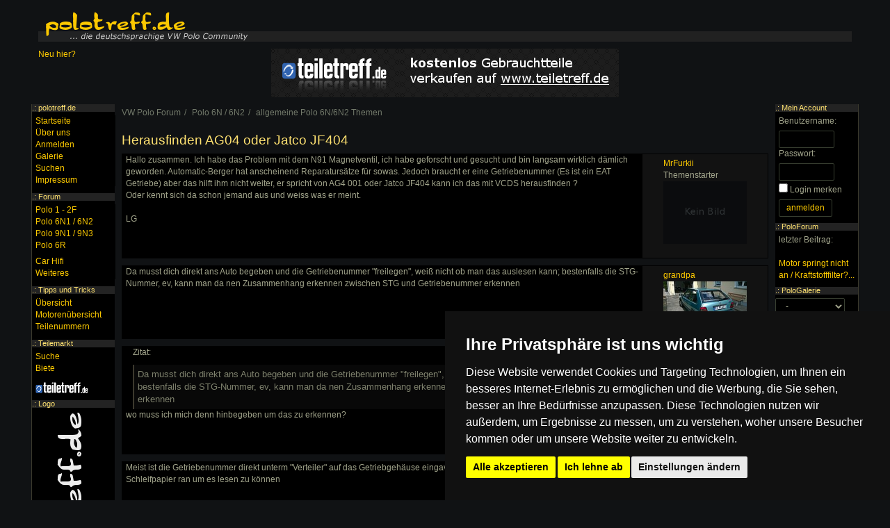

--- FILE ---
content_type: text/html; charset=utf-8
request_url: https://www.polotreff.de/forum/t/249861
body_size: 16788
content:
<!DOCTYPE html><html><head><title>Herausfinden AG04 oder Jatco JF404 : Polo 6N / 6N2 : </title><meta name="viewport" content="width=device-width, initial-scale=1, user-scalable=no" /><link rel="alternate" href="android-app://com.grashalm.polotreff/https/www.polotreff.de/forum/t/249861" /><script async src="https://pagead2.googlesyndication.com/pagead/js/adsbygoogle.js?client=ca-pub-4591894001874906" crossorigin="anonymous"></script><meta name="theme-color" content="#000000"><meta name="msapplication-navbutton-color" content="#000000"><meta name="apple-mobile-web-app-status-bar-style" content="#000000"><link rel="canonical" href="https://www.polotreff.de/forum/t/249861?op=1" /><meta http-equiv="Content-Type" content="text/html; charset=utf-8" /><link rel="stylesheet" href="//maxcdn.bootstrapcdn.com/font-awesome/4.5.0/css/font-awesome.min.css"><link rel="stylesheet" href="//s.polotreff.de/css/bootstrap/main.css"><link rel="stylesheet" href="//s.polotreff.de/css/bootstrap/layout-v1.css"><link rel="stylesheet" href="//s.polotreff.de/css/bootstrap/theme.css"><link rel="stylesheet" type="text/css" href="/forum/style.css" /><link rel="stylesheet" href="//c.polotreff.de/css/theme.css"><script src="//s.polotreff.de/js/jquery-2.1.4.min.js" data-cookie-consent="strictly-necessary"></script><script type="text/plain" src="//s.polotreff.de/js/bootstrap.min.js" data-cookie-consent="strictly-necessary"></script><script type="text/plain" src="//s.polotreff.de/js/layout.js" data-cookie-consent="strictly-necessary"></script><script type="text/plain" src="//s.polotreff.de/js/scripts03.js" data-cookie-consent="strictly-necessary"></script><script type="text/plain" src="/forum/script.js" data-cookie-consent="strictly-necessary"></script></head><body><div class="container-fluid"><div class="header hidden-xs"><a href="/"><img src="//c.polotreff.de/img/logo.png" alt="Die Polo 86/86C/2F, Polo 6N/6N2, Polo 9N/9N3 und Polo 6R sowie Polo 6C Community" title="Zurück zur Startseite" /></a></div><div class="mnav visible-xs-block"><div class="dropdown menu-left"><button class="btn btn-default dropdown-toggle" type="button" id="dropdownMenu1" data-toggle="dropdown"><span class="glyphicon glyphicon-menu-hamburger"></span></button><ul class="dropdown-menu"></ul></div><a href="http://www.polotreff.de"><img src="//c.polotreff.de/img/mobile_logo.png" class="logo" alt="polo forum logo" /></a><div class="dropdown menu-right pull-right"><button class="btn btn-default dropdown-toggle" type="button" id="dropdownMenu1" data-toggle="dropdown" aria-haspopup="true" aria-expanded="true"><span class="glyphicon glyphicon-user"></span></button><ul class="dropdown-menu"></ul></div></div><div class="visible-xs-block" style="height: 55px"></div><div class="row" style="margin-bottom: 10px"><div class="col-md-3 hidden-sm hidden-xs"><a href="/html/herzlich-willkommen-106">Neu hier?</a></div><div class="col-md-6 col-xs-12 text-center"><a href="http://www.teiletreff.de/"><img src="//s.polotreff.de/img/teiletreff.png" alt="vw teilemarkt" class="img-responsive center-block"/></a></div><div class="col-md-3 hidden-sm hidden-xs"></div></div></div><div class="container-fluid content"><ul class="breadcrumb" itemscope itemtype="http://schema.org/BreadcrumbList"><li itemprop="itemListElement" itemscope itemtype="http://schema.org/ListItem"><a itemprop="item" href="/forum/"><span itemprop="name">VW Polo Forum</span></a><meta itemprop="position" content="1" /></li><li itemprop="itemListElement" itemscope itemtype="http://schema.org/ListItem"><a itemprop="item" href="/forum/11"><span itemprop="name">Polo 6N / 6N2</span></a><meta itemprop="position" content="2" /></li><li itemprop="itemListElement" itemscope itemtype="http://schema.org/ListItem"><a itemprop="item" href="/forum/29"><span itemprop="name">allgemeine Polo 6N/6N2 Themen</span></a><meta itemprop="position" content="3" /></li></ul><h1>Herausfinden AG04 oder Jatco JF404</h1><div class="forumPost forumPost2" id="post2148766"><div class="userInfo2"><a href="/profil/88254">MrFurkii</a><ul class="userTitles"><li class="topicStarter">Themenstarter</ul><div class="userImageContainer"><a href="/polo/88254"><img src="/car/images/noimage.png" alt="MrFurkii's " title="MrFurkii's " class="userImage2" style="max-width: 120px" /></a></div></div><div class="userPost"><p>Hallo zusammen. Ich habe das Problem mit dem N91 Magnetventil, ich habe geforscht und gesucht und bin langsam wirklich d&auml;mlich geworden. Automatic-Berger hat anscheinend Reparaturs&auml;tze f&uuml;r sowas. Jedoch braucht er eine Getriebenummer (Es ist ein EAT Getriebe) aber das hilft ihm nicht weiter, er spricht von AG4 001 oder Jatco JF404 kann ich das mit VCDS herausfinden ?<br />Oder kennt sich da schon jemand aus und weiss was er meint.<br /><br />LG</p><br />
<script type="text/javascript"><!--
google_ad_client = "ca-pub-4591894001874906";
/* polotreff.de Link (200x90) */
google_ad_slot = "1112349249";
google_ad_width = 200;
google_ad_height = 90;
//-->
</script>
<script type="text/javascript"
src="http://pagead2.googlesyndication.com/pagead/show_ads.js">
</script>
<br style="clear: both" /></div></div><div class="forumPost forumPost2" id="post2148770"><div class="userInfo2"><a href="/profil/43244">grandpa</a><ul class="userTitles"></ul><div class="userImageContainer"><a href="/polo/43244"><img src="//u.polotreff.de/car/f9/85/2c/597daf22f8ead1f15c1fe878763848fbd2_1_thumb.jpg" alt="grandpa's Polo 2F" title="grandpa's Polo 2F" class="userImage2" style="max-width: 120px" /></a></div></div><div class="userPost"><p>Da musst dich direkt ans Auto begeben und die Getriebenummer "freilegen", wei&szlig; nicht ob man das auslesen kann; bestenfalls die STG-Nummer, ev, kann man da nen Zusammenhang erkennen zwischen STG und Getriebenummer erkennen</p><br style="clear: both" /></div></div><div class="forumPost forumPost2" id="post2148771"><div class="userInfo2"><a href="/profil/88254">MrFurkii</a><ul class="userTitles"><li class="topicStarter">Themenstarter</ul><div class="userImageContainer"><a href="/polo/88254"><img src="/car/images/noimage.png" alt="MrFurkii's " title="MrFurkii's " class="userImage2" style="max-width: 120px" /></a></div></div><div class="userPost"><p> <span class="blockquote_h">Zitat:</span><blockquote> Da musst dich direkt ans Auto begeben und die Getriebenummer "freilegen", wei&szlig; nicht ob man das auslesen kann; bestenfalls die STG-Nummer, ev, kann man da nen Zusammenhang erkennen zwischen STG und Getriebenummer erkennen</blockquote>  wo muss ich mich denn hinbegeben um das zu erkennen?</p><br />
<script type="text/javascript" src='http://adn.ebay.com/files/js/min/ebay_activeContent-min.js'></script>
<script charset="utf-8" type="text/javascript">
document.write('\x3Cscript type="text/javascript" charset="utf-8" src="http://adn.ebay.com/cb?programId=11&campId=5336432393&toolId=10026&keyword=&width=336&height=280&font=2&textColor=a1a48b&linkColor=fdca09&arrowColor=8BBC01&color1=000000&color2=000000&format=Html&contentType=TEXT_AND_IMAGE&enableSearch=n&useeBayT=n&usePopularSearches=n&freeShipping=n&topRatedSeller=n&itemsWithPayPal=n&descriptionSearch=n&showKwCatLink=n&excludeCatId=&excludeKeyword=&catId=&disWithin=200&ctx=y&flashEnabled=' + isFlashEnabled + '&pageTitle=' + _epn__pageTitle + '&cachebuster=' + (Math.floor(Math.random() * 10000000 )) + '">\x3C/script>' );
</script>
<br style="clear: both" /></div></div><div class="forumPost forumPost2" id="post2148772"><div class="userInfo2"><a href="/profil/43244">grandpa</a><ul class="userTitles"></ul><div class="userImageContainer"><a href="/polo/43244"><img src="//u.polotreff.de/car/f9/85/2c/597daf22f8ead1f15c1fe878763848fbd2_1_thumb.jpg" alt="grandpa's Polo 2F" title="grandpa's Polo 2F" class="userImage2" style="max-width: 120px" /></a></div></div><div class="userPost"><p>Meist ist die Getriebenummer direkt unterm "Verteiler" auf das Getriebgeh&auml;use eingaviert, schlecht zug&auml;nglich und meist muss man mit Schleifpapier ran um es lesen zu k&ouml;nnen</p><br style="clear: both" /></div></div><div class="forumPost forumPost2" id="post2148774"><div class="userInfo2"><a href="/profil/88254">MrFurkii</a><ul class="userTitles"><li class="topicStarter">Themenstarter</ul><div class="userImageContainer"><a href="/polo/88254"><img src="/car/images/noimage.png" alt="MrFurkii's " title="MrFurkii's " class="userImage2" style="max-width: 120px" /></a></div></div><div class="userPost"><p> <span class="blockquote_h">Zitat:</span><blockquote>Meist ist die Getriebenummer direkt unterm "Verteiler" auf das Getriebgeh&auml;use eingaviert, schlecht zug&auml;nglich und meist muss man mit Schleifpapier ran um es lesen zu k&ouml;nnen</blockquote> Also mit VCDS oder ODIS probioeren ?</p><br style="clear: both" /></div></div><div class="forumPost forumPost2" id="post2148776"><div class="userInfo2"><a href="/profil/43244">grandpa</a><ul class="userTitles"></ul><div class="userImageContainer"><a href="/polo/43244"><img src="//u.polotreff.de/car/f9/85/2c/597daf22f8ead1f15c1fe878763848fbd2_1_thumb.jpg" alt="grandpa's Polo 2F" title="grandpa's Polo 2F" class="userImage2" style="max-width: 120px" /></a></div></div><div class="userPost"><p> <span class="blockquote_h">Zitat:</span><blockquote>Also mit VCDS oder ODIS probioeren ?</blockquote> <br />na klar, darum ben&ouml;tigt man ja auch Schleifpapier <img src="//s.polotreff.de/img/smilies/lol.gif" alt="" width="15" height="15" />   <img src="//s.polotreff.de/img/smilies/boah.gif" alt="" />    </p><br style="clear: both" /></div></div><div class="forumPost forumPost2" id="post2148874"><div class="userInfo2"><a href="/profil/88254">MrFurkii</a><ul class="userTitles"><li class="topicStarter">Themenstarter</ul><div class="userImageContainer"><a href="/polo/88254"><img src="/car/images/noimage.png" alt="MrFurkii's " title="MrFurkii's " class="userImage2" style="max-width: 120px" /></a></div></div><div class="userPost"><p>Hab gedacht das es auch durch auslesen m&ouml;glich ist, da das getriebesteuerger&auml;t entweder ag4 anzeigt oder das J&hellip; sry bin die ganze Zeit auf der Suche nach einem eat Getriebe was derzeit irgendwie unm&ouml;glich ist. </p><br style="clear: both" /></div></div><div class="forumPost forumPost2" id="post2148877"><div class="userInfo2"><a href="/profil/43244">grandpa</a><ul class="userTitles"></ul><div class="userImageContainer"><a href="/polo/43244"><img src="//u.polotreff.de/car/f9/85/2c/597daf22f8ead1f15c1fe878763848fbd2_1_thumb.jpg" alt="grandpa's Polo 2F" title="grandpa's Polo 2F" class="userImage2" style="max-width: 120px" /></a></div></div><div class="userPost"><p>Wenn man nur wissen will welches STG dann reicht auslesen!</p><br style="clear: both" /></div></div><div class="pull-right"><ul class="pagination"><li class="disabled"><span>&laquo; Zurück</span></li><li class="active"><a href="?">1</a></li><li class="disabled"><span>Weiter &raquo;</span></li></ul></div><a href="/forum/new.php?TopicID=249861" class="btn btn-default">Antworten erstellen</a><br class="clear" /><div class="clear"><h2>Ähnliche Themen</h2><ul><li><span class="pull-right">27.03.2025</span> <a href="/forum/t/251640">Steuerkette oder Zahnriemen</a></li><li><span class="pull-right">29.11.2025</span> <a href="/forum/t/251642">Suche ABE 292/2 mit Anlage 14 / Original VW-Felgen eintragungsfrei oder nicht?</a></li><li><span class="pull-right">03.06.2025</span> <a href="/forum/t/251708">Polo oder Derby Cabrio / Cabriolet  </a></li><li><span class="pull-right">21.09.2025</span> <a href="/forum/t/251833">Suche Polo 6n1 oder 6n2</a></li></ul></div><div class="menu hidden-xs" id="MenuLeft"><h4>.: polotreff.de</h4><div><ul class="menu menu-main"><li><a href="/">Startseite</a></li><li><a href="/html/ber-polotreff-de-109">&Uuml;ber uns</a></li><li><a href="/account/register.php">Anmelden</a></li><li><a href="/galerie/">Galerie</a></li><li><a href="/search/">Suchen</a></li><li><a href="/html/impressum-122">Impressum</a></li></ul></div><h4>.: <a href="/forum/">Forum</a></h4><div><ul class="menu menu-forum"><li><a href="/forum/10">Polo 1 - 2F</a></li><li><a href="/forum/11">Polo 6N1 / 6N2</a></li><li><a href="/forum/12">Polo 9N1 / 9N3</a></li><li><a href="/forum/72">Polo 6R</a></li><li style="margin-top: 6px"><a href="/forum/13">Car Hifi</a></li><li><a href="/forum/14">Weiteres</a></li></ul></div><h4>.: Tipps und Tricks</h4><div><ul class="menu-tipps"><li><a href="/html/10">&Uuml;bersicht</a></li><li><a href="/werkstatt/mkb/">Motorenübersicht</a></li><li><a href="/werkstatt/teile/">Teilenummern</a></li></ul></div><h4>.: <a href="/teilemarkt">Teilemarkt</a></h4><div><ul class="menu-teilemarkt"><li><a href="/teilemarkt/listings/">Suche</a></li><li><a href="/teilemarkt">Biete</a></li><li style="margin-top: 10px; margin-bottom: 5px"><a href="http://www.teiletreff.de/" onclick="window.open(this.href,'_blank'); return false;"><img src="//s.polotreff.de/img/teilemarkt.png" alt="Teilemarkt" title="Zum VW Teilemarkt" width="76" height="16" /></a></li></ul></div><h4>.: Logo</h4><div style="text-align: center"><img src="//c.polotreff.de/img/aufkleber.gif" alt="" /></div></div><div class="menu hidden-xs" id="MenuRight"><h4>.: Mein Account</h4><div><form action="/account/login.php" accept-charset="UTF-8" method="post"><p><label for="u">Benutzername:</label><input id="u" type="text" name="Username" style="width: 80px" class="form-control" /><label for="p">Passwort:</label><input id="p" type="password" name="Password" style="width: 80px" class="form-control" /><input type="checkbox" name="keeplogin" id="keeplogin" value="1" /> <label for="keeplogin">Login merken</label><br /><input type="submit" value="anmelden" class="btn btn-default" /></p></form></div><h4>.: PoloForum</h4><div><p>letzter Beitrag:<br /><br /><a href="/forum/t/251923" class="italic">Motor springt nicht an / Kraftstofffilter?...</a></p></div><h4>.: PoloGalerie</h4><div><form action="/polo/" method="get" id="FormGalerie"><select class="form-control" name="ID" size="1" style="width: 100px" onchange="$('#FormGalerie').submit();"><option value="">-</option><option value="1">Polo 86</option><option value="2">Polo 86C</option><option value="3">Polo 2F</option><option value="5">Polo 6N</option><option value="6">Polo 6N2</option><option value="7">Polo 9N</option><option value="8">Polo 9N3</option><option value="9">Polo 6R</option><option value="4">Derby</option></select><br /></form></div><h4>.: Buchtipp</h4><a href="http://www.amazon.de/gp/product/3768808971?ie=UTF8&amp;tag=poloportal-21&amp;linkCode=as2&amp;camp=1638&amp;creative=6742&amp;creativeASIN=3768808971" onclick="window.open(this.href,'_blank'); return false;"><img src="//c.polotreff.de/img/polo-buch.jpg" alt="VW Polo Buch" class="book" /></a><img src="//www.assoc-amazon.de/e/ir?t=poloportal-21&amp;l=as2&amp;o=3&amp;a=3768808971" width="1" height="1" alt="" style="border:none !important; margin:0px !important;" /><br /></div></div><div class="clear">&nbsp;</div><div class="footer container-fluid content"><i>Die mit (*) gekennzeichneten Links sind sogenannte Affiliate
Links. Kommt über einen solchen Link ein Einkauf zustande, werden wir
mit einer Provision beteiligt. Für Dich entstehen dabei keine Mehrkosten.</i>
<ul class="list-inline" style="margin-top: 10px"><li><a href="/forum/archiv/">Archiv</a> | </li><li><a href="/forum/archiv/attachments.php">Bilder</a> | </li><li><a href="/html/nutzungsbedingungen-und-regeln-108">Nutzungsbedingungen</a> | </li><li><a href="/html/datenschutz-642">Datenschutzerklärung</a> | </li><li><a href="#" id="open_preferences_center">Update cookies preferences</a><li><a href="/html/impressum-122">Impressum</a></li></ul>Copyright &copy; 2003 - 2024 &middot; Alle Rechte vorbehalten. <br />Der Betreiber distanziert sich ausdrücklich von den Inhalten der Forenbeiträge sowie verlinkter Internetseiten. NEU</div><div class="modal fade" id="modal" tabindex="-1"><div class="modal-dialog"><div class="modal-content"></div></div></div>
<!-- Cookie Consent by FreePrivacyPolicy.com https://www.FreePrivacyPolicy.com -->
<script type="text/javascript" src="//www.freeprivacypolicy.com/public/cookie-consent/4.1.0/cookie-consent.js" charset="UTF-8"></script>
<script type="text/javascript" charset="UTF-8">
document.addEventListener('DOMContentLoaded', function () {
cookieconsent.run({"notice_banner_type":"simple","consent_type":"express","palette":"dark","language":"de","page_load_consent_levels":["strictly-necessary"],"notice_banner_reject_button_hide":false,"preferences_center_close_button_hide":false,"page_refresh_confirmation_buttons":false,"website_name":"polotreff","website_privacy_policy_url":"https://www.polotreff.de/html/datenschutz-642"});
});
</script>

<noscript>Cookie Consent by <a href="https://www.freeprivacypolicy.com/">Free Privacy Policy Generator</a></noscript>

</body></html>

--- FILE ---
content_type: text/html; charset=utf-8
request_url: https://www.google.com/recaptcha/api2/aframe
body_size: 267
content:
<!DOCTYPE HTML><html><head><meta http-equiv="content-type" content="text/html; charset=UTF-8"></head><body><script nonce="n0pQ96i6MyIQDonkcjIhKw">/** Anti-fraud and anti-abuse applications only. See google.com/recaptcha */ try{var clients={'sodar':'https://pagead2.googlesyndication.com/pagead/sodar?'};window.addEventListener("message",function(a){try{if(a.source===window.parent){var b=JSON.parse(a.data);var c=clients[b['id']];if(c){var d=document.createElement('img');d.src=c+b['params']+'&rc='+(localStorage.getItem("rc::a")?sessionStorage.getItem("rc::b"):"");window.document.body.appendChild(d);sessionStorage.setItem("rc::e",parseInt(sessionStorage.getItem("rc::e")||0)+1);localStorage.setItem("rc::h",'1768521412163');}}}catch(b){}});window.parent.postMessage("_grecaptcha_ready", "*");}catch(b){}</script></body></html>